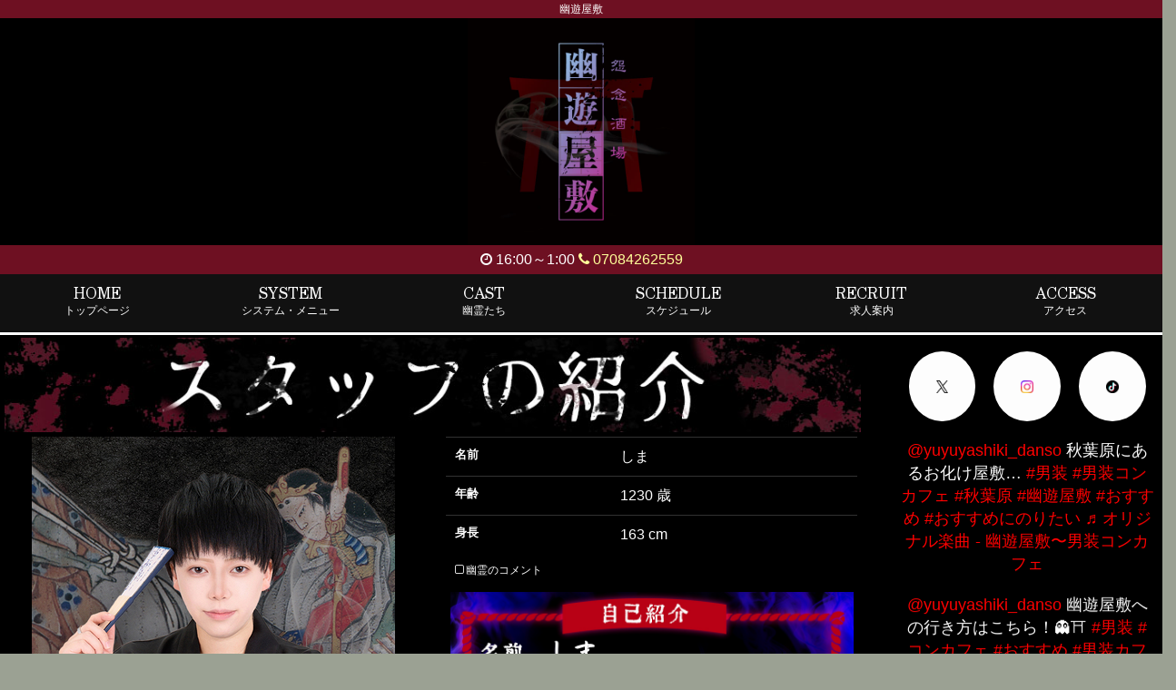

--- FILE ---
content_type: text/html; charset=UTF-8
request_url: https://www.uuyashiki-dansou.com/profile/_uid/358/
body_size: 4750
content:
<!DOCTYPE html>
<html lang="ja">
<head>
	<meta charset="utf-8">
	<meta http-equiv="X-UA-Compatible" content="IE=edge">
	<meta name="viewport" content="width=device-width, initial-scale=1">

	<title>幽遊屋敷 | しま のプロフィール | 秋葉原男装・メンズコンカフェ</title>
	<meta name="Keywords" content="男装,コンカフェ,幽霊屋敷,バー,カフェ,メイドカフェ,ホスト,ご飯,メンコン,秋葉原,アキバ,観光,コンセプトカフェ,メンズコンカフェ,ボーイズバー,男装カフェ" />
	<meta name="Description" content="" />

	<link rel="shortcut icon" href="/asset/img/favicon.png">
    <link rel="apple-touch-icon-precomposed" href="/asset/img/favicon.png" >
	<!-- Bootstrap -->
	<link href="/common/lib/bootstrap/3.3.5.c/css/bootstrap.min.css" rel="stylesheet" type="text/css" />

	<!-- plugins -->
	<link href="/common/lib/jquery-slick/1.5.0/slick.css" rel="stylesheet" type="text/css" />
	<link href="/common/lib/jquery-slick/1.5.0/slick-theme.css" rel="stylesheet" type="text/css" />
	<link href="/common/fonts/font-awesome/4.0.3/css/font-awesome.min.css" rel="stylesheet" type="text/css" />

	<!-- webfont by google -->
	<link href='https://fonts.googleapis.com/css?family=Lora:400,700' rel='stylesheet' type='text/css'>
	<link href='https://fonts.googleapis.com/css?family=Architects+Daughter' rel='stylesheet' type='text/css'>
	<link href='https://fonts.googleapis.com/css?family=Vollkorn' rel='stylesheet' type='text/css'>

	<link rel="stylesheet" type="text/css" href="/asset/css/default.css" media="all" />
	<link rel="stylesheet" type="text/css" href="/asset/css/custom.css?1768843888" media="all" />

<meta property="og:url" content="https://www.uuyashiki-dansou.com/">
<meta property="og:title" content="幽遊屋敷">
<meta property="og:image" content="https://www.uuyashiki-dansou.com/asset/img/logo.jpg">


<meta name="twitter:card" content="summary">
<meta name="twitter:title" content="幽遊屋敷">
<meta name="twitter:description" content="">
<meta name="twitter:image" content="https://www.uuyashiki-dansou.com/asset/img/logo.jpg">


<link rel="preconnect" href="https://fonts.googleapis.com">
<link rel="preconnect" href="https://fonts.gstatic.com" crossorigin>
<link href="https://fonts.googleapis.com/css2?family=Uchen&display=swap" rel="stylesheet">

<script src="/asset/js/scrollreveal.min.js"></script></head>
<body class="profile">

		<header>
			<h1>幽遊屋敷</h1>

			<div class="container mag">
				<div class="title">


				</div>
			</div>

<div id="opentel">
		<div class="container mag">
        
	<i class="fa fa-clock-o"></i>
	16:00～1:00



        	<a href="tel:07084262559"><i class="fa fa-phone"></i> 07084262559</a>
    


        </div>
</div>

		</header>
        
        

		<nav id="collapse-nav">
			<div class="container mag">
				<ul class="nav">
					<li><a href="/"><span class="sr-only">Home<small>トップ<span>ページ</span></small></span></a></li>


					<li><a href="/system/"><span class="sr-only">System<small>システム<span>・メニュー</span></small></span></a></li>


					<li class="contact"><a href="/cast/"><span class="sr-only">Cast<small>幽霊たち</small></span></a></li>

					<li><a href="/schedule/"><span class="sr-only">Schedule<small>スケジュール</small></span></a></li>

					<li><a href="/recruit/"><span class="sr-only">Recruit<small>求人案内</small></span></a></li>




					<li><a href="/contact/"><span class="sr-only">Access<small>アクセス</small></span></a></li>

<!---->
</ul></div>

		</nav>
	<div class="content">
		<div class="container mag">
			<div class="row">
				<div class="block-main col-md-9">
					<h2 class="sr-only">幽遊屋敷のコンセプト</h2>

					<section class="panel panel-default">
						<div class="panel-heading">
                        
                        
                        
							<h3 class="panel-title"><img src="/asset/img/title_staff.jpg" alt="しま の紹介"></h3>
						</div>
						<div class="panel-body">

							<div class="row">
								<div class="col-sm-6">
									<div class="prof-slide">
										<div><span class="img"><img src="/images/mc_1_1_358.jpg" class="img-responsive center-block" /></span></div>
										<div><span class="img"><img src="/images/mc_1_2_358.jpg" class="img-responsive center-block" /></span></div>
										<div><span class="img"><img src="/images/mc_1_3_358.jpg" class="img-responsive center-block" /></span></div>
									</div>
									<div class="prof-slide-nav">
										<div><img src="/images/mc_1_1_358.jpg" class="img-responsive center-block" /></div>
										<div><img src="/images/mc_1_2_358.jpg" class="img-responsive center-block" /></div>
										<div><img src="/images/mc_1_3_358.jpg" class="img-responsive center-block" /></div>
									</div>
								</div>
								<div class="col-sm-6">
                                <div class="res">
                                <div class="clearfix">
                                <div class="name">名前</div><div class="value">しま</div>
                                </div>
																						                                            <div class="clearfix">
											<div class="name">年齢</div><div class="value">
																											1230&nbsp;歳
														                                                        </div></div>
																																	                                            <div class="clearfix">
											<div class="name">身長</div><div class="value">
																											163&nbsp;cm
														                                                        </div></div>
																																																																																								
</div>
<div class="comment">
	<div class="ctitle"><span class="fa fa-square-o"></span> 幽霊のコメント</div>
	<div class="ccom"><p><img src="/common/imecon/?q=http%3A%2F%2Fwww.uuyashiki-dansou.com%2Fimages%2Fup_5_30_0_1739598662.png" alt="" width="900" height="1200" /></p></div>
</div>
<div class="comment">
	<div class="ctitle"><span class="fa fa-square-o"></span> ショップコメント</div>
	<div class="scom"><p style="text-align: center;"><a href="https://twitter.com/yuyu_shima_"><img src="../../../../images/up_5_79_0_1752391438.png" alt="" width="600" height="200" /></a></p></div>
</div>



								</div>
                                

                                
							</div>
                            


                            

							<div class="row">
								<div class="col-md-12">
									<div class="table-responsive">
									<table class="table table-bordered table-schedule p-schedule">
										<caption>週間スケジュール</caption>
										<tr>
																						<td class="date w-2">01/20<br>
(火)</td>
																						<td class="date w-3">01/21<br>
(水)</td>
																						<td class="date w-4">01/22<br>
(木)</td>
																						<td class="date w-5">01/23<br>
(金)</td>
																						<td class="date w-6">01/24<br>
(土)</td>
																						<td class="date w-0">01/25<br>
(日)</td>
																						<td class="date w-1">01/26<br>
(月)</td>
																					</tr>
										<tr>
											<td class="time rline">20:00<br />↓<br />01:00</td>
											<td class="time rline">20:00<br />↓<br />01:00</td>
											<td class="time rline">未定</td>
											<td class="time rline">20:00<br />↓<br />01:00</td>
											<td class="time rline">20:00<br />↓<br />01:00</td>
											<td class="time rline">20:00<br />↓<br />01:00</td>
											<td class="time">未定</td>
										</tr>
									</table>
									</div>
								</div>
							</div>
 
                            
                            

						</div>
					</section>

				</div><!-- /.block-main -->


				<div class="block-right col-md-3 ">
<!-- <meta charset="utf-8"> -->
<section class="panel panel-default">
                        <!---->
						<div class="panel-body">

                            <div class="sns">
                                <a href="https://x.com/uuyashiki_danso" class="shadow" target="_blank" rel="nofollow">
                                <img src="/asset/img/btn_x.png" alt="幽遊屋敷のX"></a>
                                <a href="https://www.instagram.com/uuyashiki_danso/" target="_blank" rel="nofollow">
                                <img src="/asset/img/btn_i.png" alt="幽遊屋敷のInstagram"></a>
                                <a href="https://www.tiktok.com/@yuyuyashiki_danso?lang=ja-JP" class="shadow" target="_blank" rel="nofollow">
                                <img src="/asset/img/btn_t.png" alt="幽遊屋敷のTiktok"></a>
                                </div>
                                
                            <div align="center">
                                
                                <blockquote class="tiktok-embed" cite="https://www.tiktok.com/@yuyuyashiki_danso/video/7371802890492513543" data-video-id="7371802890492513543" style="max-width: 605px;min-width: 325px;" > <section> <a target="_blank" title="@yuyuyashiki_danso" href="https://www.tiktok.com/@yuyuyashiki_danso?refer=embed">@yuyuyashiki_danso</a> 秋葉原にあるお化け屋敷… <a title="男装" target="_blank" href="https://www.tiktok.com/tag/%E7%94%B7%E8%A3%85?refer=embed">#男装</a> <a title="男装コンカフェ" target="_blank" href="https://www.tiktok.com/tag/%E7%94%B7%E8%A3%85%E3%82%B3%E3%83%B3%E3%82%AB%E3%83%95%E3%82%A7?refer=embed">#男装コンカフェ</a> <a title="秋葉原" target="_blank" href="https://www.tiktok.com/tag/%E7%A7%8B%E8%91%89%E5%8E%9F?refer=embed">#秋葉原</a> <a title="幽遊屋敷" target="_blank" href="https://www.tiktok.com/tag/%E5%B9%BD%E9%81%8A%E5%B1%8B%E6%95%B7?refer=embed">#幽遊屋敷</a> <a title="おすすめ" target="_blank" href="https://www.tiktok.com/tag/%E3%81%8A%E3%81%99%E3%81%99%E3%82%81?refer=embed">#おすすめ</a> <a title="おすすめにのりたい" target="_blank" href="https://www.tiktok.com/tag/%E3%81%8A%E3%81%99%E3%81%99%E3%82%81%E3%81%AB%E3%81%AE%E3%82%8A%E3%81%9F%E3%81%84?refer=embed">#おすすめにのりたい</a> <a target="_blank" title="♬ オリジナル楽曲  - 幽遊屋敷〜男装コンカフェ" href="https://www.tiktok.com/music/オリジナル楽曲-幽遊屋敷〜男装コンカフェ-7371802945748978449?refer=embed">♬ オリジナル楽曲  - 幽遊屋敷〜男装コンカフェ</a> </section> </blockquote> <script async src="https://www.tiktok.com/embed.js"></script>
                                
                                <blockquote class="tiktok-embed" cite="https://www.tiktok.com/@yuyuyashiki_danso/video/7388874175546445076" data-video-id="7388874175546445076" style="max-width: 605px;min-width: 325px;" > <section> <a target="_blank" title="@yuyuyashiki_danso" href="https://www.tiktok.com/@yuyuyashiki_danso?refer=embed">@yuyuyashiki_danso</a> 幽遊屋敷への行き方はこちら！👻⛩️ <a title="男装" target="_blank" href="https://www.tiktok.com/tag/%E7%94%B7%E8%A3%85?refer=embed">#男装</a> <a title="コンカフェ" target="_blank" href="https://www.tiktok.com/tag/%E3%82%B3%E3%83%B3%E3%82%AB%E3%83%95%E3%82%A7?refer=embed">#コンカフェ</a> <a title="おすすめ" target="_blank" href="https://www.tiktok.com/tag/%E3%81%8A%E3%81%99%E3%81%99%E3%82%81?refer=embed">#おすすめ</a> <a title="男装カフェ" target="_blank" href="https://www.tiktok.com/tag/%E7%94%B7%E8%A3%85%E3%82%AB%E3%83%95%E3%82%A7?refer=embed">#男装カフェ</a> <a title="男装コンカフェ" target="_blank" href="https://www.tiktok.com/tag/%E7%94%B7%E8%A3%85%E3%82%B3%E3%83%B3%E3%82%AB%E3%83%95%E3%82%A7?refer=embed">#男装コンカフェ</a> <a target="_blank" title="♬ シカ色デイズ (イントロ耐久60秒バージョン) - 鹿乃子のこ (CV.潘めぐみ) &#38; 虎視虎子 (CV.藤田 咲) &#38; 虎視餡子 (CV.田辺留依) &#38; 馬車芽めめ (CV.和泉風花)" href="https://www.tiktok.com/music/シカ色デイズ-イントロ耐久60秒バージョン-7374005743567031056?refer=embed">♬ シカ色デイズ (イントロ耐久60秒バージョン) - 鹿乃子のこ (CV.潘めぐみ) &#38; 虎視虎子 (CV.藤田 咲) &#38; 虎視餡子 (CV.田辺留依) &#38; 馬車芽めめ (CV.和泉風花)</a> </section> </blockquote> <script async src="https://www.tiktok.com/embed.js"></script>
                                
                            </div>


</div></section>


<section class="panel panel-default">
<div class="panel-body" align="center" id="shopbn">

    <a href="https://akiba-mermaid.com/" target="_blank"><img src="/asset/img/shop/logo_mermaid.png" alt="マーメイドHP"></a>
    <a href="https://www.alcoholic-cafe.com/" target="_blank"><img src="/asset/img/shop/logo_alco.png" alt="あるこほりっくHP"></a>
    <a href="http://www.uuyashiki-akb.com/" target="_blank"><img src="/asset/img/shop/logo_yu-mens.png" alt="幽遊屋敷HP"></a>
    <a href="https://www.uuyashiki-dansou.com/" target="_blank"><img src="/asset/img/shop/logo_yu-dan.png" alt="幽遊屋敷男装HP"></a>
    <a href="http://www.uuyashiki-girl.com/" target="_blank"><img src="/asset/img/shop/logo_yu-womens.png" alt="幽遊屋敷霊女編HP"></a>
    <a href="http://www.prisonakiba.com/" target="_blank"><img src="/asset/img/shop/logo_prison.png" alt="プリズンカフェHP"></a>
    <a href="https://melt-asleep.jp/" target="_blank"><img src="/asset/img/shop/logo_melt.png" alt="メルトアスリープHP"></a>
    <a href="https://www.timeleap-cafe.tokyo/" target="_blank"><img src="/asset/img/shop/logo_time.png" alt="タイムリープHP"></a>
    <a href="https://x.com/kraancolon" target="_blank"><img src="/asset/img/shop/logo_karan.png" alt="カランコロンX"></a>
    <a href="https://www.classy-princess.com/" target="_blank"><img src="/asset/img/shop/logo_prin.png" alt="Classy Princess HP"></a>
    <a href="https://www.kurage-akiba.com/" target="_blank"><img src="/asset/img/shop/logo_kurage.png" alt="海月HP"></a>


</div></section>

                    <section class="panel panel-default etc">
						<div class="panel-body">
                    
<div id="ninsyoLink">
</div>

<a href="https://lin.ee/mU2TKx4" rel="nofollow">
<img src="/asset/img/bn_line.jpg?111" alt="LINEでお問合せ">
</a>
                            
<a href="https://lit.link/mermaidgroupapp" target="_blank">
    <img src="/asset/img/bn_app.jpg" alt="アプリ好評配信中">
</a>

</div></section>

				</div>
                
                
                <!-- /.block-right -->

			</div><!-- /.row -->
		</div><!-- /.container -->
	</div><!-- /.content -->

	<footer>
		<nav>
			<a href="/">ホーム</a>
			<a href="/cast/">幽霊たち</a>

			<a href="/system/">システム・メニュー</a>





			<a href="/schedule/">スケジュール</a>





			<a href="/recruit/">求人案内</a>


			<a href="/link/">リンク</a>
			<a href="/contact/">アクセス</a>
		</nav>

		<div class="container mag">
	
			<p class="copyright">Copyright (C)<a href="/">幽遊屋敷</a>. All Rights Reserved. </p>

		</div>


		</div>


<div class="quick-contact">

<a href="https://line.me/R/ti/p/@030poqfl" rel="nofollow" class="line">LINEで応募</a>
    
	<a href="tel:07084262559"><i class="fa fa-phone"></i>07084262559</a>
    
<div class="opentime">
	<i class="fa fa-clock-o"></i>
	16:00～1:00	


	<i class="fa fa-calendar"></i>
	年中無休
	</div>
</div>

<script type="text/javascript" src="https://syame.po-tal.net/asset/js/magnum.diary.js"></script>	</footer>


	<script type="text/javascript" src="/common/lib/jquery/2.1.4/jquery.min.js"></script>
	<script type="text/javascript" src="/common/lib/jquery-slick/1.5.0/slick.min.js"></script>
	<script type="text/javascript" src="/common/lib/bootstrap/3.3.5.c/js/bootstrap.min.js"></script>
	<script type="text/javascript" src="/asset/js/jquery.local.js"></script>
<script type="text/javascript">
$(document).ready(function(){
	$('.prof-slide').slick({
		slidesToShow: 1,
		slidesToScroll: 1,
		arrows: false,
		fade: true,
		asNavFor: '.prof-slide-nav'
	});
	$('.prof-slide-nav').slick({
		slidesToShow: 3,
		slidesToScroll: 1,
		asNavFor: '.prof-slide',
		centerMode: true,
		focusOnSelect: true
	});
	$(document).ready(function(){
		$('.slick').slick({
			autoplay: true,
			autoplaySpeed: 5000,
			arrow: true,
			dots: true
		});
	});
});
</script>



<script>
  window.sr = ScrollReveal();
   
  sr.reveal('.panel-body',{origin:"bottom", distance: '20px' , duration: 2000 , scale: 1.0, delay :300 ,opacity: 0, viewFactor: 0 ,interval:200 });

  sr.reveal('.rlink',{origin:"bottom", distance: '20px' , duration: 1000 , scale: 1.0, delay :1000 ,opacity: 0, viewFactor: 0.1,interval:150 });

</script>

</body>
</html>

--- FILE ---
content_type: text/css
request_url: https://www.uuyashiki-dansou.com/asset/css/custom.css?1768843888
body_size: 9120
content:
@charset "UTF-8";
@import url('https://fonts.googleapis.com/css?family=M+PLUS+Rounded+1c&display=swap');
@import url('https://fonts.googleapis.com/css?family=Pangolin&display=swap');

html
{
	font-size: 14px;
}
body
{
	background-color: #9BA193;
	color: #FFFFFF;
	word-wrap: break-word;
	position: relative;
	height: auto!important;
	font-feature-settings: "palt";
}

.container.mag{
	width:1400px;
}
.content .container{
    background-color:#000;
}

#recruit .container.mag{
	/* [disabled]width:970px; */
}

body::before {
	content: "";
	display: block;
	height: 100vh;
	left: 0;
	position: fixed;
	top: 0;
	width: 100%;
	z-index: -1;
	background-image: url(/asset/img/bg.jpg);
	background-position: center top;
	/* [disabled]background-size: 100%; */
	/* [disabled]background-repeat:no-repeat; */
}

img{
	max-width:100%;
	height:auto;
}

a
{
	color: #FF0000;
	transition: 0.5s;
}
	a:hover
	{
	color: #FF0000;
	opacity: 0.6;
	text-decoration: none;
	}

header
{
	position: relative;
	background-size: 100%;
	/* [disabled]box-shadow: 0 1px 5px rgba(0,0,0,0.1); */
	/* [disabled]margin-top: 10px; */
	/* [disabled]border-top: 3px double #000; */
	background-color: #000000;
	/* [disabled]background-image: url(/asset/img/bg_top.jpg); */
	background-position: center top;
	background-repeat: no-repeat;
}
	header:after{
	/* [disabled]content: ""; */
	display: block;
	height: 4px;
	width: 100%;
	z-index: 1;
	background-color: #666666;
	
/* Permalink - use to edit and share this gradient: https://colorzilla.com/gradient-editor/#9bdfff+0,ff96cc+100 */
background: rgb(155,223,255); /* Old browsers */
background: -moz-linear-gradient(-45deg,  rgba(155,223,255,1) 0%, rgba(255,150,204,1) 100%); /* FF3.6-15 */
background: -webkit-linear-gradient(-45deg,  rgba(155,223,255,1) 0%,rgba(255,150,204,1) 100%); /* Chrome10-25,Safari5.1-6 */
background: linear-gradient(135deg,  rgba(155,223,255,1) 0%,rgba(255,150,204,1) 100%); /* W3C, IE10+, FF16+, Chrome26+, Opera12+, Safari7+ */
filter: progid:DXImageTransform.Microsoft.gradient( startColorstr='#9bdfff', endColorstr='#ff96cc',GradientType=1 ); /* IE6-9 fallback on horizontal gradient */

	
	}
	
	header .title{
	background-image: url(/asset/img/logo.jpg);
	background-position: center;
	background-repeat: no-repeat;
	background-size: contain;
	height: 250px;
	/* [disabled]margin: 30px; */
}

	.main header .title{
	height: auto;
    padding-top:50% !important;
	animation: logo 1s ease 1;
	/* [disabled]margin:30px; */
	background-image: url(/asset/img/logo2.jpg?333);
}

@keyframes logo{
	
	0%{
		opacity:0;
	}
	
	70%{
		opacity:1;
	}
	
	100%{
		opacity:1;
	}
}

	h1
	{
	text-align: center;
	width: 100%;
	color: #FFF;
	background-color: #6E1022;
	/* [disabled]border-bottom: 1px solid rgba(255,255,255,0.3); */	
	
	}
	header>.container.mag .title
	{
		text-align: center;
	}
	header + nav
	{
	background-color: #111;
	padding: 13px 0;
	box-shadow: 0 3px 4px rgba(0,0,0,0.1);
	border-bottom: 3px solid #FFF;
	/* [disabled]border-top: 1px solid rgba(255,255,255,0.3); */
	}
		header + nav::before
		{
	/* [disabled]content: ""; */
	display: block;
	width: 100%;
	/* [disabled]background: transparent url(/asset/img/header-lace.png) center top repeat-x; */
	height: 100px;
	position: absolute;
	top: 0;
	left: 0;
		}
		header + nav .menu-tab
		{
	display: flex;
	width: 300px;
	/* [disabled]background: #270c1e url(/asset/img/icon-top.svg) center 20px no-repeat; */
	background-size: 70px;
	height: 150px;
	position: absolute;
	top: -150px;
	left: 50%;
	margin-left: -150px;
	border-radius: 150px 150px 0 0;
	text-align: center;
	flex-direction: column;
	justify-content: flex-end;
	font-size: 40px;
	color: #333333;
	padding-bottom: 0em;
		}
		
		
		
		
/** メニュー文字化 **/
		
	header + nav .nav
	{
		display: flex;
		justify-content: center;
	}
		header + nav .nav li
		{
			flex: 1;
			text-align: center;
			display: flex;
			justify-content: center;
			align-items: center;
		}
			header + nav .nav li a
			{
				background-image: none;
				padding: 0;
				transition: 0.3s;
				width: 100%;
			}
			header + nav .nav li a > span
			{
	display: inline-block;
	position: relative;
	width: auto;
	height: auto;
	font-size: 18px;
	color: #FFFFFF;
	/* [disabled]font-weight: bold; */
	text-transform: uppercase;
	font-family: 'Uchen', serif;
	/* [disabled]letter-spacing: 0.25rem; */
	line-height: 1.2;
			}
			header +nav .nav li a > span > small
			{
	display: block;
	font-size: 12px;
	/* [disabled]color: #ffffff; */
	/* [disabled]font-weight: normal; */
	letter-spacing: 0em;
	font-family: "Times New Roman", "游明朝", YuMincho, "ヒラギノ明朝 ProN W3", "Hiragino Mincho ProN", "メイリオ", Meiryo, serif;
			}
			.nav>li>a:hover, .nav>li>a:focus
			{
				background-color: transparent;
			}
			.brand-image a:hover
			{
				opacity: 1;
			}
			a.menu-contact
			{
				display: none;
			}

/** メニュー文字化ここまで **/
		
table.link
{
	width: 100%;
	border-collapse: collapse;
}

caption
{
	padding: 8px 1em;
	background-color: rgb(153,153,153);
	text-align: center;
	color: #FFF;
	letter-spacing: 0.25rem;
	/* [disabled]text-shadow: -1px -1px 1px rgba(0,0,0,0.25); */
}

.content
{
	min-height: 700px;
	background-repeat: repeat-x;
	background-position: center top;
	animation:content 1s ease 1;
}

.maru
{
	font-size: 20px;
}

.aiueo{
	font-size:50px;
	font-weight:bold;
}

.bg-pink
{
	background-color: #333333;
}
.bg-pink2
{
	background-color: #000;
}
	.concept
	{
		line-height: 3rem;
		font-size: 18px;
		margin-left:-5px;
		margin-right:-5px;
	}
	.concept h3
	{
	font-family: 'Uchen', serif;
	font-size: 23px;
	color: #999999;
	}

.concept .col-md-6:first-child
{
	padding: 0;
}

.concept .col-md-6.box-right
{
	float: right;
}

	h2 img
	{
		max-width: 300px;
	}

@keyframes content{
	
	0%{
		opacity:0;
	}
	
	50%{
		opacity:0;
	}
	
	100%{
		opacity:1;
	}
}

.block-right{
	animation: right 2s ease 1;
}

@keyframes right{
	
	0%{
		opacity:0;
	}
	
	50%{
		opacity:0;
	}
	
	100%{
		opacity:1;
	}
}

	.panel-default
	{
		border: none;
		background-color: transparent;
		box-shadow: none;
	}
	
	.panel {
		border-radius:0px;
		padding:3px;
		background-color:rgba(0,0,0,0.7);
		
/* Permalink - use to edit and share this gradient: https://colorzilla.com/gradient-editor/#000000+0,000000+100&0.6+0,0.85+100 */
background: -moz-radial-gradient(center, ellipse cover,  rgba(0,0,0,0.6) 0%, rgba(0,0,0,0.85) 100%); /* FF3.6-15 */
background: -webkit-radial-gradient(center, ellipse cover,  rgba(0,0,0,0.6) 0%,rgba(0,0,0,0.85) 100%); /* Chrome10-25,Safari5.1-6 */
background: radial-gradient(ellipse at center,  rgba(0,0,0,0.6) 0%,rgba(0,0,0,0.85) 100%); /* W3C, IE10+, FF16+, Chrome26+, Opera12+, Safari7+ */
filter: progid:DXImageTransform.Microsoft.gradient( startColorstr='#99000000', endColorstr='#d9000000',GradientType=1 ); /* IE6-9 fallback on horizontal gradient */

		
	}
	
	.panel.etc{
		padding:0;
		border:none;
		background:none;
	}

	.panel-body{
		padding:5px;
	}
	
	.panel-default>.panel-heading
	{
		border: none;
		border-radius: 0px;
		background-color: transparent;
		background-position: center bottom;
		padding: 0 2px;
	}
	.panel-title
	{
	position: relative;
	color: #FFFFFF;
	font-family: 'Uchen', serif;
	font-size: 30px;
	text-transform: uppercase;
	text-align: center;
	padding: 0;
	background-position: center bottom;
	/* [disabled]background-color: #F86796; */
	border-radius: 30px;
	}
		.panel-title small
		{
	bottom: 3px;
	font-size: 14px;
	display: block;
	font-weight: normal;
	color: #FFF;
	letter-spacing: 0;
	font-family: "Times New Roman", "游明朝", YuMincho, "ヒラギノ明朝 ProN W3", "Hiragino Mincho ProN", "メイリオ", Meiryo, serif;
		}

	.content .container
	{
	margin-top: 40px;
	margin-bottom: 30px;
	/* [disabled]background-color: rgba(255,255,255,0.9); */
	/* [disabled]box-shadow: 1px 1px 4px rgba(0,0,0,0.2); */
	/* [disabled]border: 2px solid #FFF; */
	/* [disabled]padding: 10px; */
	/* [disabled]border-radius: 5px; */
	}

	#information .panel-body
	{
	/* [disabled]height: 500px; */
	overflow: auto;
	padding: 0;
	max-height: 315px;
	}
		#information .panel-body .list-group
		{
			margin: 0;
		}
			#information .panel-body .list-group-item
			{
				border: 0;
				border-radius: 0;
				border-bottom: 1px dotted #333333;
				background-color: transparent;
			}
				#information .panel-body .list-group-item .title
				{
	font-size: 1em;
	color: #FFFFFF;
	background-color: #796d74;
	padding: 6px;
	/* [disabled]border-bottom: 1px dotted #999; */
	font-weight: bold;
				}
				#information .panel-body .list-group-item .date
				{
					text-align: right;
					color: #999;
				}
	#pickup .panel-body
	{
		padding: 0;
	}
		#pickup .panel-body .list-group
		{
			margin: 0;
		}
			#pickup .panel-body .list-group-item
			{
				border: 0;
				border-bottom: 1px dotted #CCCCCC;
				background-color: transparent;
			}
			#pickup .panel-body .list-group-item:last-child
			{
				border: 0;
			}
				#pickup .panel-body .list-group-item .photo
				{
					padding: 0;
					text-align: center;
					line-height: 0;
				}
					#pickup .panel-body .list-group-item .photo a
					{
	padding: 4px;
	border: 1px solid #CCC;
	display: inline-block;
	background-color: #FFFFFF;
					}
					#pickup .panel-body .list-group-item .photo img
					{
						background-position: center center;
						background-size: cover;
						background-repeat: no-repeat;
					}
					#pickup .panel-body .list-group-item .info .title
					{
						font-size: 1.4em;
					}
					#pickup .panel-body .list-group-item .info .size
					{
						padding: 0.5em;
						border-bottom: 1px solid #CCCCCC;
					}
					#pickup .panel-body .list-group-item .info .comment
					{
						padding: 1em 0;
					}
					
					#pickup .comment{
						overflow:auto;
						max-height:315px;
						margin-bottom:5px;
					}
					
					.p_profile{
						text-align:center;
						margin-bottom:5px;
						padding:5px;
						font-size:0.9em;
					}

a.cname{
	display: block !important;
	background-color: #FFF !important;
	border:none !important;
	padding: 5px !important;
	text-align:center;
	border-radius:7px;
	width:90%;
	margin:0 auto;
	color:#333;
}

	.slide .slick
	{
		margin-bottom: 25px;
		margin-top:10px;
	}
		.slide .slick .slick-slide img
		{
			background-size: contain;
			background-position: center center;
			background-repeat: no-repeat;
		}
		.slick-prev:before, .slick-next:before
		{
			color:#333333;
		}
		.slick-dots
		{
			bottom: -30px;
		}

		.qrcode a
		{
			display: block;
			max-width: 200px;
			margin: auto;
			margin-top: 4px;
			margin-bottom: 8px;
			position: relative;
		}
		.qrcode .imgframe
		{
			display: inline-block;
			width: 82px;
			height: 82px;
			border: 1px solid rgba(0,0,0,0.2);
			overflow: hidden;
			margin-right: 8px;
		}
		.qrcode .imgframe+p
		{
			padding-top: 1em;
		}
		.qrcode a:after
		{
			content: ""; display: block; clear: both; float: none; line-height: 0; font-size: 0; height: 0;
		}

	.price table th.title
	{
	font-size: 1.2em;
	font-weight: bold;
	/* [disabled]color:#FFF; */
	}
	.price table td.name
	{
		width: 40%;


	}

.salon .item
{
	border: 3px double #EEE;
	margin-top: 8px;
	margin-bottom: 4px;
	background-color: #FFF;
	color:#666;
}
	.salon .item .title
	{
	font-weight: bold;
	padding: 0.5em;
	color: #FFFFFF;
	background-color: #999;
	}
	.salon .item .img
	{
		padding: 4px;
	}
		.salon .item .img img
		{
			background-position: center center;
			background-size: contain;
			background-repeat: no-repeat;
		}
	.salon .item .info
	{
	padding: 1em;
	height: 6em;
	overflow: auto;
	color:#666;
	}
	
	.info a{
		display:block;
		background-color:#EEE;
		padding:3px;
		margin:0 3px 5px 0;
	}

.list-group
	{
		list-style: none;
	}
.list-staff li
	{
		padding: 0;
	}
	.list-staff .item
		{
	border: 1px solid #333;
	margin: 3px;
	background-color: #111;
	color: #FFF;
		}
		.list-staff .item .photo
		{
	/* [disabled]padding: 4px; */
	position: relative;
		}
		.list-staff .item img
		{
			background-position: center center;
			background-size: cover;
			background-repeat: no-repeat;
			width:100%;
		}
		.list-staff .item .info
		{
			padding: 0.5em 0;
			height: 50px;
			overflow: hidden;
			text-align: center;
		}
		
		.list-staff .item .info img {
			width: auto;
		}

		.list-staff .item a img
		{
			width:100%;
		}
		


.waittime .list-staff .item .info
		{
			height: 70px;
		}

	table.profile>tbody>tr>th
	{
		width: 30%;
	}
	.profile .comment
	{ margin-bottom: 20px; }
	.profile .comment .title
	{
		display: none;
		color: #471E99;
		text-shadow: 1px 1px 1px rgba(100,50,200,0.3);
	}
	.prof-slide
	{
		margin-bottom: 4px;
	}
		.prof-slide .slick-slide
		{
			text-align: center;
		}
		.prof-slide .img
		{
	/* [disabled]border: 1px solid #CCCCCC; */
	display: inline-block;
	/* [disabled]padding: 1px; */
		}
		.prof-slide .img img
		{
			background-position: center top;
			background-size: cover;
		}
	.prof-slide-nav img
	{
		height: 90px;
		cursor: pointer;
	}
	.prof-slide-nav .slick-slide
	{
		opacity: 0.5;
	}
	.prof-slide-nav .slick-active
	{
		opacity: 1.0;
	}

.link-top,
.link-side
{
	margin-bottom: 1em;
	overflow: hidden;
}
	.link-top .link-title,
	.link-side .link-title
	{
		display: none;
		margin: 0 0 8px;
		font-size: 14px;
	}



#today
{
	margin-bottom: 10px;
}
	#today .panel-body
	{
		padding: 0;
		padding-bottom: 8px;
	}
	#today .item
	{
		margin-bottom: 0px;
		background-size: cover;
	}
	#today .photo
	{
		float: left;
		min-width: 78px;
		text-align: center;
	}
	#today .photo img
	{
		max-width: 80px;
	}
	#today .info
	{
		border: none;
		height: auto;
	}
	
.system,.recruit{
	border: 1px solid #333;
	background-color: rgba(0,0,0,0.7);
	margin-bottom: 5px;
	padding: 3px;
}

.res h3{
	text-align: center;
	background-color: rgb(152,109,138);
	padding: 1rem 0;
	font-size: 1.5rem;
	color: #FFFFFF;
	margin: 0;
	letter-spacing: 0.15rem;
	/* [disabled]text-shadow: -1px -1px 1px rgba(66,0,0,0.3); */
}

.res p{
	margin:0;
}

.res .name, .res .value ,.res p {
	padding:10px;
	border-top:1px solid #333;
}

.res.recruit p{
	border:none;
	padding:0;
}


.res .name{
	display: block;
	width: 40%;
	float: left;
	color: #FFF;
	font-weight: bold;
	font-size: 1.1em;
}

.res .value{
	display:block;
	width:60%;
	float:left;
	font-size:1.3em;
}

.res.recruit .name{
	width:30%;
}

.res.recruit .value{
	width:70%;
}

.res .value.note{
	display:block;
	width:100%;
	float:left;
}

.res .comment p{
	border:none;
}

.ctitle{
	background-color:rgba(0,0,0,0.1);
	padding:10px;
}

.stime{
	display:table;
	width:100%;
}

.t_table{
	vertical-align:middle;
	display: table-cell;
}

.table-schedule
{
	border: none;
	text-align: center;
	background-color: #000000;
	padding: 1px;
}
	.table-schedule .profile
	{
	text-align: left;
	font-weight: bold;
	background-color: rgb(69,69,69);
	color: #FFF;
	text-shadow: -1px -1px 1px rgba(66,0,0,0.3);
	}
	
	.table-schedule .profile a
	{
	color: #FFF;
	}
	
	.table-schedule .sche>br:first-child
	{
		display:none;
	}
	.table-schedule .photo img
	{
		max-width: 80px;
	}
	.table-schedule tbody>tr>td
	{
		vertical-align: middle;
	}
	.table-schedule td
	{
	border: 1px solid #CCC;
	/* [disabled]color:#FFF; */
	}
	table{
	border-collapse: inherit;
	/* [disabled]border-spacing: 1px; */
	border: 1px solid #333;
	/* [disabled]color:#666; */
	}
	.table.table-bordered th.title
	{
	background-color: #333333;
	color: #FFF;
	/* [disabled]border-bottom: 1px solid #F9C; */
	text-align: center;
	}

.table.table-bordered
{
	/* [disabled]border: 1px solid #EEE; */
	background-color: #000;
	/* [disabled]box-shadow: 1px 1px 5px rgba(0,0,0,0.3); */
	padding: 2px;
	color: #FFF;
}
	.table.table-bordered th,
	.table.table-bordered td
	{
	border-color: #333 !important;
	background-color: #111 !important;
	}

.table.profile{
	border: none;
	/* [disabled]color:#FFF; */
}

 	.link-list
 	{
 		text-align: center;
 	}
 	.link-list .item
	{
	/* [disabled]display: inline-block; */
	margin: 2px;
	}

.ninsyo
{
	line-height: normal;
}
	.ninsyo .content .container
	{
		margin: 0 auto;
		padding: 0;
	}
	.ninsyo .content .body
	{
		padding-top: 40vh;
	}
	.ninsyo .content .body>div
	{
		margin-bottom: 45vh;
	}

footer
{
	position: relative;
	padding: 0 0 20px;
	border-top: none;
	background-color: #6e6371;
}
	footer:before
	{
	content: "";
	display: block;
	position: absolute;
	top: -2px;
	height: 2px;
	width: 100%;
	/* [disabled]border-top: 1px dotted #333333; */
	/* [disabled]border-bottom: 1px solid #111111; */
	z-index: 10;
	}

	footer nav
	{
	/* [disabled]border-top: 1px double #CCC; */
	/* [disabled]border-bottom: 1px double #CCC; */
	padding: 10px 0;
	background-color: rgba(60,43,58,0.4);
	}
		footer nav a
		{
	display: inline-block;
	padding: 0 1em;
	color: #FFFFFF;
	position: relative;
		}
		
		footer nav a:hover
		{
	color: #FFF;
		}
		
		footer nav a:after
		{
	content: "";
	position: absolute;
	display: block;
	width: 2px;
	height: 80%;
	top: 8%;
	right: -0.4em;
	/* [disabled]border-right: 1px solid #444444; */
	border-left: 1px solid #333;
		}
		footer nav a:last-child:after
		{
			content: none;
		}
		footer .mag .text-center a
		{
			display: inline-block;
			padding: 0 1em;
		}

.copyright
{
	color: #FFF;
}
.back2top
{
	z-index: 2000;
}
	.back2top a
	{
	background-color: rgba(255,255,255,0.8);
	color: #333333;
	text-shadow: none;
	width: auto;
	height: auto;
	border-radius: 50%;
	line-height: 0.6;
	font-size: 40px;
	z-index: 2000;
	border: none;
	padding: 15px;
	bottom: 8px;
	}

.back2top a .fa{
	line-height:0.6;
}


header nav .toggle
{
	display: none;
}

.quick-contact
{
	color: #FFFFFF;
	background-color: rgba(110,16,34,0.9);
	z-index: 90;
	border-top: none;
	text-align: left;
	padding-left: 10px;
	line-height: 1.2;
}
.quick-contact a
{
	font-family: 'Uchen', serif;
	color: #FFFFFF;
	font-size:1.3em;
}

.mag-link
{
	padding-bottom: 20px;
	padding-top:10px;
}
.mag-link a
{
	display: inline-block;
	/* [disabled]padding: 0.5em; */
	color: #111111;
}

.freetext
{
	margin-bottom: 20px;
	/* [disabled]background-color: rgba(255,255,255,0.5); */
	padding: 20px 10px 10px;
	/* [disabled]border: 1px solid #CCC; */
}
.freetext:empty
{
	margin-bottom: 0;
}

footer a{
	color: #FFF;
}

.table-responsive > .table > thead > tr > th, .table-responsive > .table > tbody > tr > th, .table-responsive > .table > tfoot > tr > th, .table-responsive > .table > thead > tr > td, .table-responsive > .table > tbody > tr > td, .table-responsive > .table > tfoot > tr > td {
	white-space: normal;
	border:1px solid #333 !important;
}

.slick img ,.title img{
	width:100%;
	height:auto;
}


a img.img-responsive{
	width:100%;
}

table .photo a img.img-responsive{
	width:auto;
}

.slick-dots li button::before{
	color: #999;
	opacity: 1;
}

.slick-dots li.slick-active button::before{
	opacity: 1;
	color: #333;
}

/** 幽霊たちページ専用CSS **/
#schedule_day {
	text-align:center;
	display: flex;
	width: 100%;
	margin: 0 auto;
}
#schedule_day .day-col {
	color: #FFF;
	text-align: center;
	min-height: 1px;
	padding: 10px 6px;
	flex: 1;
	text-decoration: none;
	margin: 0.1%;
	background-color: #333333;
	display: inline-block;
	font-size: 9px;
	transition: 0.5s;
	border: 1px solid #000;
	font-weight: bold;
	border-radius:10px;
}
#schedule_day .day-col:hover {
	text-decoration: none;
	opacity:0.6;
	
}
#schedule_day .day-col.day-active {
	background-color: #af879a;
	/* [disabled]border: 1px solid #FF88CC; */
	color: #FFF;
}
.sc .btn-default {
	color: #FFF;
	background-color: #af879a;
	border: none;
	border-radius: 20px;
	padding: 4px;
	/* [disabled]width: 300px; */
	margin: 20px auto 10px;
	display: block;
	transition: 0.5s;
}

.sc .btn-default:hover{
	opacity:0.6;
}

.sc .list-staff {
	min-height: 200px;
}

/** 幽霊たちページ専用CSS(ここまで) **/

.waittimeTitle{
	background-color:#999;
	color:#FFF;
	padding:5px;
	text-align:center;
	margin:5px 0;
}

.waittimestr{
	background-color:#CCC;
	color:#333;
	padding:5px;
	text-align:center;
}

.nowtime{
	display: block;
	padding: 5px;
	border: 1px solid #ccc;
	margin: 5px auto;
	border-radius: 10px;
	width: 200px;
}

.cphoto{
	position: relative;
	display: -webkit-inline-box;
}

.cinfo{
	position: absolute;
	bottom: 0;
	left: 0;
	width: 100%;
	padding: 5px;
	background-color: rgba(0,0,0,0.8);
	line-height: 1em;
	color: #FFF;
}

.new{
	position: absolute;
	right: 10px;
	top: 10px;
	width: auto !important;
	background-color: rgba(248,56,142,0.9);
	color: #FFF;
	padding: 2px 5px;
	animation-name: new;
	animation-iteration-count: infinite;
	animation-duration: 3s;
}

@keyframes new{

0%{
	color:rgba(255,255,255,1);
}

50%{
	color:rgba(255,255,255,1);
}

51%{
	color:rgba(255,255,255,0);
}
	
}

table.optionOl{
	border:none !important;
	background-color:transparent;
	width:100%;
	border-spacing:1px;
}

.optionBox {
	font-size: 12px;
	margin-left: 2px;
	width:100%;
	border:none;
}
.optionBox .name {
	width: 180px;
	padding: 2px;
	vertical-align: top;
}
.optionBox .flag {
	width: 18px;
	padding: 2px;
	vertical-align: top;
}
.optionOl .free {
	background-color: #EEE;
	border: 1px solid #CCC;
	color: #000;

}
.optionOl .ng {
	background-color: #666;
}
.optionOl .nofree {
	background-color: #111;
	border: 1px solid #333;
	color: #FFF !important;

}
table.optionOl.hanrei {
	padding: 3px;
	border: 1px solid #EEE !important;
	margin: 5px auto;
	width:95%;
}

.ccom{
	padding:5px;
}

.list-staff{
	margin-top:5px;
}

.shop-info-room
{
	display: flex;
	flex-wrap: wrap;
	justify-content: center;
}
	.shop-info-room > span
	{
		flex:1;
		padding: 2px;
	}
	.shop-info-room.sumbnail
	{
		display: none;
	}

@media (max-width: 1500px)
{
	.container.mag
	{
		width: auto !important;
		margin:0;
		padding:0;
	}

	header .nav li a{
		padding:10px 15px
	}


}
@media (max-width: 768px)
{
	
	body::before {
	/* [disabled]background-size: 300%; */
	}

		header + nav {
	/* [disabled]position: fixed; */
	/* [disabled]top: 0; */
	/* [disabled]width: 100%; */
	/* [disabled]background-color: #270c1e; */
	/* [disabled]height: 100px; */
		}
			header + nav::before
			{
	/* [disabled]height: 120px; */
	/* [disabled]background-position: center 20px; */
			}
			header + nav .container.mag
			{
	/* [disabled]margin: 0; */
	/* [disabled]padding: 8px 0 0; */
			}
		header + nav .nav {
			flex-wrap: wrap;
		}
		header + nav .nav .brand-image {
			flex-basis: 100%;
		}
		header + nav .nav .brand-image img {
			width: 200px;
		}
		header + nav .nav li a > span
		{
			letter-spacing: 0;
			font-weight: normal;
		}
		header +nav .nav li.contact,
		header +nav .nav li a > span > small > span
		{
			display: none;
		}
		a.menu-contact {
	/* [disabled]display: block; */
	/* [disabled]color: #ffffff; */
	/* [disabled]font-size: 32px; */
	/* [disabled]position: absolute; */
	/* [disabled]top: 10px; */
	/* [disabled]right: 20px; */
		}
		header +nav .nav li a[href="/recruit/"] > span,
		header +nav .nav li a[href="/schedule/"] > span
		{
			letter-spacing: -1px;
		}

	.concept .col-md-6.box-right
	{
		float: none;
	}

	.concept .col-md-6 + .col-md-6
	{
		text-align: center;
		padding-left: 2rem;
		padding-right: 2rem;
	}

	h2 img
	{
		max-width: 50%;
	}

	.maru
	{
	font-size: 18px;
	font-family: "メイリオ", "Meiryo", verdana, "ヒラギノ角ゴ Pro W3", "Hiragino Kaku Gothic Pro", Osaka, "ＭＳ Ｐゴシック", "MS PGothic", Sans-Serif;
	}
	.shop-info-room.sumbnail
	{
		display: flex;
	}

	.table-schedule .sche
	{
		width: 12.5%;
		min-width: 56px;
	}
	
	.form-horizontal .form-group{
		margin-left:0;
		margin-right:0;
	}
	
	.back2top a
	{
	/* [disabled]background-color: #CC0000; */
	/* [disabled]color: #FFFFFF; */
	/* [disabled]text-shadow: none; */
	/* [disabled]width: 60px; */
	/* [disabled]height: 60px; */
	/* [disabled]border-radius: 40px; */
	/* [disabled]line-height: 1.2em; */
	/* [disabled]font-size: 40px; */
	/* [disabled]z-index: 2000; */
	/* [disabled]border: none; */
	/* [disabled]right: 10px; */
	/* [disabled]bottom: 10px; */
	}
	
	
}
@media (max-width: 767px)
{
	
	.row{
		margin:0px;
	}
	
	header{
		background-size:150%;
	}
	
	header .title{
		height:15vh;
		margin:10px;
}

	.main header .title{
	height: auto;
	margin:0;
        padding-top:66%;

	/* [disabled]animation:logo 1s ease 1; */
}
	
	.main header,
	header
	{
	/* [disabled]position: inherit; */
	/* [disabled]z-index: 999; */
	/* [disabled]height: 120px; */
	}
	
	footer
	{
		padding-bottom: 120px;
	}
		footer nav:after
		{
			content: ""; display: block; clear: both; float: none; line-height: 0; font-size: 0; height: 0;
		}
			footer nav a
			{
	display: block;
	padding: 1em;
	border-bottom: 1px dotted #CCC;
	width: 50%;
	float: left;
			}
			footer nav a:nth-child(2n+1):after
			{
	content: "";
	position: absolute;
	display: block;
	width: 2px;
	height: 80%;
	top: 8%;
	right: -0.4em;
	/* [disabled]border-right: 1px solid #333333; */
	border-left: 1px solid #FFF;
			}
			footer nav a:after
			{
				content: none;
			}
	.table-responsive
	{
	/* [disabled]border-color: #333333; */
	/* [disabled]background-color: #000; */
	/* [disabled]padding: 2px; */
	border: none;
	/* [disabled]border: 2px solid #C00; */
	font-size: 0.7em;
	/* [disabled]background-color:#FFF; */
	}
	
	.table-responsive> .table{
	margin-bottom: 10px;
	}
	
.price table tr td,.recruit table tr td{
		display:block;
	}
	
.price table td.name,.recruit table td.name{
	width: 100%;
	background-color: #EEE;
}

.table-bordered > thead > tr > th, .table-bordered > tbody > tr > th, .table-bordered > tfoot > tr > th, .table-bordered > thead > tr > td, .table-bordered > tbody > tr > td, .table-bordered > tfoot > tr > td {
    border: none;
}

.prof-slide-nav img {
    height: auto;
}

.table.table-bordered.p-schedule tr td{
	background-color: #FFFFFF;
	border: 1px solid #EEE;
	margin: 1px 1px 0 0;
}

.col-xs-1, .col-sm-1, .col-md-1, .col-lg-1, .col-xs-2, .col-sm-2, .col-md-2, .col-lg-2, .col-xs-3, .col-sm-3, .col-md-3, .col-lg-3, .col-xs-4, .col-sm-4, .col-md-4, .col-lg-4, .col-xs-5, .col-sm-5, .col-md-5, .col-lg-5, .col-xs-6, .col-sm-6, .col-md-6, .col-lg-6, .col-xs-7, .col-sm-7, .col-md-7, .col-lg-7, .col-xs-8, .col-sm-8, .col-md-8, .col-lg-8, .col-xs-9, .col-sm-9, .col-md-9, .col-lg-9, .col-xs-10, .col-sm-10, .col-md-10, .col-lg-10, .col-xs-11, .col-sm-11, .col-md-11, .col-lg-11, .col-xs-12, .col-sm-12, .col-md-12, .col-lg-12 {
    padding-left: 5px;
    padding-right: 5px;
}

.table-responsive>.table-bordered>tbody>tr:last-child>th, .table-responsive>.table-bordered>tfoot>tr:last-child>th, .table-responsive>.table-bordered>tbody>tr:last-child>td, .table-responsive>.table-bordered>tfoot>tr:last-child>td {
    border:1px solid #EEE;
}

.table-responsive > .table-bordered > thead > tr > th:first-child, .table-responsive > .table-bordered > tbody > tr > th:first-child, .table-responsive > .table-bordered > tfoot > tr > th:first-child, .table-responsive > .table-bordered > thead > tr > td:first-child, .table-responsive > .table-bordered > tbody > tr > td:first-child, .table-responsive > .table-bordered > tfoot > tr > td:first-child {
    border: 1px solid #EEE;
}

.table-responsive > .table-bordered > thead > tr > th:last-child, .table-responsive > .table-bordered > tbody > tr > th:last-child, .table-responsive > .table-bordered > tfoot > tr > th:last-child, .table-responsive > .table-bordered > thead > tr > td:last-child, .table-responsive > .table-bordered > tbody > tr > td:last-child, .table-responsive > .table-bordered > tfoot > tr > td:last-child {
	border: 1px solid #EEE;
	/* [disabled]text-align: center; */
}

.twitter-widget-wrapper {
	margin-top:0px;
}

.twitter-widget-wrapper iframe { width: 740px !important; }


.col-xs-1, .col-sm-1, .col-md-1, .col-lg-1, .col-xs-2, .col-sm-2, .col-md-2, .col-lg-2, .col-xs-3, .col-sm-3, .col-md-3, .col-lg-3, .col-xs-4, .col-sm-4, .col-md-4, .col-lg-4, .col-xs-5, .col-sm-5, .col-md-5, .col-lg-5, .col-xs-6, .col-sm-6, .col-md-6, .col-lg-6, .col-xs-7, .col-sm-7, .col-md-7, .col-lg-7, .col-xs-8, .col-sm-8, .col-md-8, .col-lg-8, .col-xs-9, .col-sm-9, .col-md-9, .col-lg-9, .col-xs-10, .col-sm-10, .col-md-10, .col-lg-10, .col-xs-11, .col-sm-11, .col-md-11, .col-lg-11, .col-xs-12, .col-sm-12, .col-md-12, .col-lg-12{
	padding-left:0;
	padding-right:0;
}

.system .name, .system .value, .system p, .recruit .name, .recruit .value, .recruit p{
	width: 100% !important;
	/* [disabled]border:1px solid #eee; */
	margin: 1px 0 0;
}

.system .name,.recruit .name{
	background-color: rgba(153,153,153,0.1);

}

.item .cinfo{
	font-size:0.8em;
}



.content
{
	min-height: auto;
	margin-top: 1rem;
}

	#information .panel-body
	{
	max-height: 250px;
	}
	
	header + nav .nav li {
		padding:0 7px;
	}

	header + nav .nav li a > span{
	font-size:15px;
	}
	
	.back2top{
		opacity:1;
	}

}

@media (max-width: 460px)
{
	#today li
	{
		width: 100%;
	}
}


@media (min-width:768px) {
    .main-link {
        display: -webkit-flex;
        display: -moz-flex;
        display: -ms-flex;
        display: -o-flex;
        display: flex;

        flex-direction: row;
        flex-wrap: wrap;
        justify-content: space-around;
    }
    .main-link:before, .main-link:after {
        display: none;
    }

    .main-link .item {
        margin: 0;
        padding-bottom: 5px;
    }
}

.linkt{
	text-align:center;
	padding:5px;
	background-color:#CCC;
	color:#000;
	margin:5px 10px;
}

.pickup a{
	text-align: center;
	display: block;
	padding: 5px;
	background-color: #af879a;
	color: #FFF;
	/* [disabled]text-shadow: -1px -1px 1px rgba(66,0,0,0.5); */
	margin: 10px;
	border-radius: 30px;
	display: block;
	/* [disabled]border: 1px solid #FFF; */
}

.wrapper {
    position: relative;
    width: 100%;
}
.wrapper:before {
    content:"";
    display: block;
    padding-top: 56.25%; /* 16:9 */
}
.wrapper iframe {
    position: absolute;
    top: 0;
    left: 0;
    width: 100%;
    height: 100%;
}

.access p{
	font-size:18px;
	text-align:center;
	margin:5px 0;
}

h3.panel-title:first-letter,h2.panel-title:first-letter{
	color: #F9C4EC;
	font-size: 1.1em;
}

#opentel{
	text-align: center;
	background-color: #6E1022;
	padding: 5px;
	color: #FFF !important;
	font-size: 1.3em;
	text-align: center;


}

#opentel a{
	color: #FFFF99 !important;
}

.bnn img{
	width:100%;
    margin-bottom:10px;
}

.access .row{
	margin: 0px;
	padding: 5px;
	background-color: #C2A7B8;
}

.access .row:nth-of-type(2n){
	background-color: #413239;
}

.line{
    display:block;
    font-size:0.7em !important;
    color:#FF6 !important;
    width:200px;
    text-align: center;
    padding:5px 15px;
    background-color:#2F6F34;
    border-radius: 15px;
    margin:5px;
    line-height: 1;
    font-family: "メイリオ", "Meiryo", verdana, "ヒラギノ角ゴ Pro W3", "Hiragino Kaku Gothic Pro", Osaka, "ＭＳ Ｐゴシック", "MS PGothic", Sans-Serif !important;
}
a[href*="https://www.uuyashiki-dansou.com/"],
a[href*="https://twitter.com/milkmaid_akiba"],
a[href*="http://www.milkmaid.tokyo/"],
a[href*="http://www.milkhouse-akb.com/"],
a[href*="http://www.hana-machi.tokyo/"]{
    display: none;
}

.sns{
    display: flex;
    justify-content: center;
    flex:1;
    margin-bottom:10px;
}

.sns a {
  padding: 30px;
  background-color: #FFF;
  border-radius: 50%;
  margin: 10px;
}

.sns a.shadow img{
    filter: drop-shadow(0 0 5px #FFF);
}
    
blockquote{
    border:none;
    padding:0;
    min-width: auto !important;
}

blockquote iframe{
    width:100% !important;
}

#shopbn{
    display: flex;
    justify-content: center;
    flex-wrap: wrap;

}

#shopbn a{
    width: 200px;
    height: 200px;
    line-height: 180px;
    margin: 3px;
    border: 1px solid #CCC;
    border-radius: 10px;
    background-color: rgba(255,255,255,0.4);
    padding: 10px;
}

#shopbn a img{
    vertical-align: middle;
}



@media (max-width:768px) {
#shopbn a{
    width:150px;
    height:150px;
    line-height:130px;
}
}